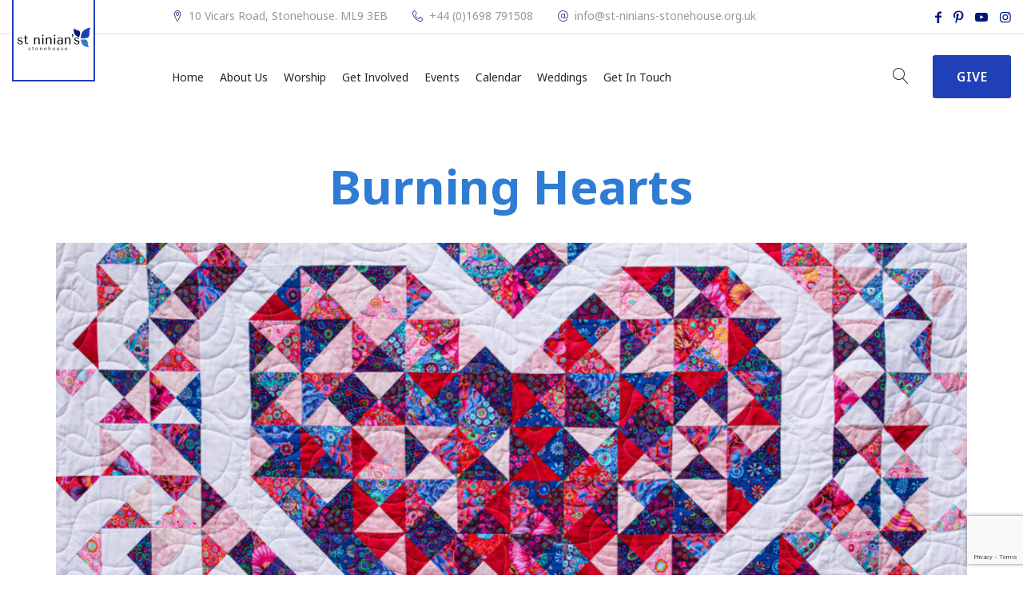

--- FILE ---
content_type: text/html; charset=utf-8
request_url: https://www.google.com/recaptcha/api2/anchor?ar=1&k=6LfmqY8UAAAAAEBu4oB6bTkqVIHza3LuM08Aprvc&co=aHR0cHM6Ly93d3cuc3QtbmluaWFucy1zdG9uZWhvdXNlLm9yZy51azo0NDM.&hl=en&v=PoyoqOPhxBO7pBk68S4YbpHZ&size=invisible&anchor-ms=20000&execute-ms=30000&cb=bluzygttlb8s
body_size: 48824
content:
<!DOCTYPE HTML><html dir="ltr" lang="en"><head><meta http-equiv="Content-Type" content="text/html; charset=UTF-8">
<meta http-equiv="X-UA-Compatible" content="IE=edge">
<title>reCAPTCHA</title>
<style type="text/css">
/* cyrillic-ext */
@font-face {
  font-family: 'Roboto';
  font-style: normal;
  font-weight: 400;
  font-stretch: 100%;
  src: url(//fonts.gstatic.com/s/roboto/v48/KFO7CnqEu92Fr1ME7kSn66aGLdTylUAMa3GUBHMdazTgWw.woff2) format('woff2');
  unicode-range: U+0460-052F, U+1C80-1C8A, U+20B4, U+2DE0-2DFF, U+A640-A69F, U+FE2E-FE2F;
}
/* cyrillic */
@font-face {
  font-family: 'Roboto';
  font-style: normal;
  font-weight: 400;
  font-stretch: 100%;
  src: url(//fonts.gstatic.com/s/roboto/v48/KFO7CnqEu92Fr1ME7kSn66aGLdTylUAMa3iUBHMdazTgWw.woff2) format('woff2');
  unicode-range: U+0301, U+0400-045F, U+0490-0491, U+04B0-04B1, U+2116;
}
/* greek-ext */
@font-face {
  font-family: 'Roboto';
  font-style: normal;
  font-weight: 400;
  font-stretch: 100%;
  src: url(//fonts.gstatic.com/s/roboto/v48/KFO7CnqEu92Fr1ME7kSn66aGLdTylUAMa3CUBHMdazTgWw.woff2) format('woff2');
  unicode-range: U+1F00-1FFF;
}
/* greek */
@font-face {
  font-family: 'Roboto';
  font-style: normal;
  font-weight: 400;
  font-stretch: 100%;
  src: url(//fonts.gstatic.com/s/roboto/v48/KFO7CnqEu92Fr1ME7kSn66aGLdTylUAMa3-UBHMdazTgWw.woff2) format('woff2');
  unicode-range: U+0370-0377, U+037A-037F, U+0384-038A, U+038C, U+038E-03A1, U+03A3-03FF;
}
/* math */
@font-face {
  font-family: 'Roboto';
  font-style: normal;
  font-weight: 400;
  font-stretch: 100%;
  src: url(//fonts.gstatic.com/s/roboto/v48/KFO7CnqEu92Fr1ME7kSn66aGLdTylUAMawCUBHMdazTgWw.woff2) format('woff2');
  unicode-range: U+0302-0303, U+0305, U+0307-0308, U+0310, U+0312, U+0315, U+031A, U+0326-0327, U+032C, U+032F-0330, U+0332-0333, U+0338, U+033A, U+0346, U+034D, U+0391-03A1, U+03A3-03A9, U+03B1-03C9, U+03D1, U+03D5-03D6, U+03F0-03F1, U+03F4-03F5, U+2016-2017, U+2034-2038, U+203C, U+2040, U+2043, U+2047, U+2050, U+2057, U+205F, U+2070-2071, U+2074-208E, U+2090-209C, U+20D0-20DC, U+20E1, U+20E5-20EF, U+2100-2112, U+2114-2115, U+2117-2121, U+2123-214F, U+2190, U+2192, U+2194-21AE, U+21B0-21E5, U+21F1-21F2, U+21F4-2211, U+2213-2214, U+2216-22FF, U+2308-230B, U+2310, U+2319, U+231C-2321, U+2336-237A, U+237C, U+2395, U+239B-23B7, U+23D0, U+23DC-23E1, U+2474-2475, U+25AF, U+25B3, U+25B7, U+25BD, U+25C1, U+25CA, U+25CC, U+25FB, U+266D-266F, U+27C0-27FF, U+2900-2AFF, U+2B0E-2B11, U+2B30-2B4C, U+2BFE, U+3030, U+FF5B, U+FF5D, U+1D400-1D7FF, U+1EE00-1EEFF;
}
/* symbols */
@font-face {
  font-family: 'Roboto';
  font-style: normal;
  font-weight: 400;
  font-stretch: 100%;
  src: url(//fonts.gstatic.com/s/roboto/v48/KFO7CnqEu92Fr1ME7kSn66aGLdTylUAMaxKUBHMdazTgWw.woff2) format('woff2');
  unicode-range: U+0001-000C, U+000E-001F, U+007F-009F, U+20DD-20E0, U+20E2-20E4, U+2150-218F, U+2190, U+2192, U+2194-2199, U+21AF, U+21E6-21F0, U+21F3, U+2218-2219, U+2299, U+22C4-22C6, U+2300-243F, U+2440-244A, U+2460-24FF, U+25A0-27BF, U+2800-28FF, U+2921-2922, U+2981, U+29BF, U+29EB, U+2B00-2BFF, U+4DC0-4DFF, U+FFF9-FFFB, U+10140-1018E, U+10190-1019C, U+101A0, U+101D0-101FD, U+102E0-102FB, U+10E60-10E7E, U+1D2C0-1D2D3, U+1D2E0-1D37F, U+1F000-1F0FF, U+1F100-1F1AD, U+1F1E6-1F1FF, U+1F30D-1F30F, U+1F315, U+1F31C, U+1F31E, U+1F320-1F32C, U+1F336, U+1F378, U+1F37D, U+1F382, U+1F393-1F39F, U+1F3A7-1F3A8, U+1F3AC-1F3AF, U+1F3C2, U+1F3C4-1F3C6, U+1F3CA-1F3CE, U+1F3D4-1F3E0, U+1F3ED, U+1F3F1-1F3F3, U+1F3F5-1F3F7, U+1F408, U+1F415, U+1F41F, U+1F426, U+1F43F, U+1F441-1F442, U+1F444, U+1F446-1F449, U+1F44C-1F44E, U+1F453, U+1F46A, U+1F47D, U+1F4A3, U+1F4B0, U+1F4B3, U+1F4B9, U+1F4BB, U+1F4BF, U+1F4C8-1F4CB, U+1F4D6, U+1F4DA, U+1F4DF, U+1F4E3-1F4E6, U+1F4EA-1F4ED, U+1F4F7, U+1F4F9-1F4FB, U+1F4FD-1F4FE, U+1F503, U+1F507-1F50B, U+1F50D, U+1F512-1F513, U+1F53E-1F54A, U+1F54F-1F5FA, U+1F610, U+1F650-1F67F, U+1F687, U+1F68D, U+1F691, U+1F694, U+1F698, U+1F6AD, U+1F6B2, U+1F6B9-1F6BA, U+1F6BC, U+1F6C6-1F6CF, U+1F6D3-1F6D7, U+1F6E0-1F6EA, U+1F6F0-1F6F3, U+1F6F7-1F6FC, U+1F700-1F7FF, U+1F800-1F80B, U+1F810-1F847, U+1F850-1F859, U+1F860-1F887, U+1F890-1F8AD, U+1F8B0-1F8BB, U+1F8C0-1F8C1, U+1F900-1F90B, U+1F93B, U+1F946, U+1F984, U+1F996, U+1F9E9, U+1FA00-1FA6F, U+1FA70-1FA7C, U+1FA80-1FA89, U+1FA8F-1FAC6, U+1FACE-1FADC, U+1FADF-1FAE9, U+1FAF0-1FAF8, U+1FB00-1FBFF;
}
/* vietnamese */
@font-face {
  font-family: 'Roboto';
  font-style: normal;
  font-weight: 400;
  font-stretch: 100%;
  src: url(//fonts.gstatic.com/s/roboto/v48/KFO7CnqEu92Fr1ME7kSn66aGLdTylUAMa3OUBHMdazTgWw.woff2) format('woff2');
  unicode-range: U+0102-0103, U+0110-0111, U+0128-0129, U+0168-0169, U+01A0-01A1, U+01AF-01B0, U+0300-0301, U+0303-0304, U+0308-0309, U+0323, U+0329, U+1EA0-1EF9, U+20AB;
}
/* latin-ext */
@font-face {
  font-family: 'Roboto';
  font-style: normal;
  font-weight: 400;
  font-stretch: 100%;
  src: url(//fonts.gstatic.com/s/roboto/v48/KFO7CnqEu92Fr1ME7kSn66aGLdTylUAMa3KUBHMdazTgWw.woff2) format('woff2');
  unicode-range: U+0100-02BA, U+02BD-02C5, U+02C7-02CC, U+02CE-02D7, U+02DD-02FF, U+0304, U+0308, U+0329, U+1D00-1DBF, U+1E00-1E9F, U+1EF2-1EFF, U+2020, U+20A0-20AB, U+20AD-20C0, U+2113, U+2C60-2C7F, U+A720-A7FF;
}
/* latin */
@font-face {
  font-family: 'Roboto';
  font-style: normal;
  font-weight: 400;
  font-stretch: 100%;
  src: url(//fonts.gstatic.com/s/roboto/v48/KFO7CnqEu92Fr1ME7kSn66aGLdTylUAMa3yUBHMdazQ.woff2) format('woff2');
  unicode-range: U+0000-00FF, U+0131, U+0152-0153, U+02BB-02BC, U+02C6, U+02DA, U+02DC, U+0304, U+0308, U+0329, U+2000-206F, U+20AC, U+2122, U+2191, U+2193, U+2212, U+2215, U+FEFF, U+FFFD;
}
/* cyrillic-ext */
@font-face {
  font-family: 'Roboto';
  font-style: normal;
  font-weight: 500;
  font-stretch: 100%;
  src: url(//fonts.gstatic.com/s/roboto/v48/KFO7CnqEu92Fr1ME7kSn66aGLdTylUAMa3GUBHMdazTgWw.woff2) format('woff2');
  unicode-range: U+0460-052F, U+1C80-1C8A, U+20B4, U+2DE0-2DFF, U+A640-A69F, U+FE2E-FE2F;
}
/* cyrillic */
@font-face {
  font-family: 'Roboto';
  font-style: normal;
  font-weight: 500;
  font-stretch: 100%;
  src: url(//fonts.gstatic.com/s/roboto/v48/KFO7CnqEu92Fr1ME7kSn66aGLdTylUAMa3iUBHMdazTgWw.woff2) format('woff2');
  unicode-range: U+0301, U+0400-045F, U+0490-0491, U+04B0-04B1, U+2116;
}
/* greek-ext */
@font-face {
  font-family: 'Roboto';
  font-style: normal;
  font-weight: 500;
  font-stretch: 100%;
  src: url(//fonts.gstatic.com/s/roboto/v48/KFO7CnqEu92Fr1ME7kSn66aGLdTylUAMa3CUBHMdazTgWw.woff2) format('woff2');
  unicode-range: U+1F00-1FFF;
}
/* greek */
@font-face {
  font-family: 'Roboto';
  font-style: normal;
  font-weight: 500;
  font-stretch: 100%;
  src: url(//fonts.gstatic.com/s/roboto/v48/KFO7CnqEu92Fr1ME7kSn66aGLdTylUAMa3-UBHMdazTgWw.woff2) format('woff2');
  unicode-range: U+0370-0377, U+037A-037F, U+0384-038A, U+038C, U+038E-03A1, U+03A3-03FF;
}
/* math */
@font-face {
  font-family: 'Roboto';
  font-style: normal;
  font-weight: 500;
  font-stretch: 100%;
  src: url(//fonts.gstatic.com/s/roboto/v48/KFO7CnqEu92Fr1ME7kSn66aGLdTylUAMawCUBHMdazTgWw.woff2) format('woff2');
  unicode-range: U+0302-0303, U+0305, U+0307-0308, U+0310, U+0312, U+0315, U+031A, U+0326-0327, U+032C, U+032F-0330, U+0332-0333, U+0338, U+033A, U+0346, U+034D, U+0391-03A1, U+03A3-03A9, U+03B1-03C9, U+03D1, U+03D5-03D6, U+03F0-03F1, U+03F4-03F5, U+2016-2017, U+2034-2038, U+203C, U+2040, U+2043, U+2047, U+2050, U+2057, U+205F, U+2070-2071, U+2074-208E, U+2090-209C, U+20D0-20DC, U+20E1, U+20E5-20EF, U+2100-2112, U+2114-2115, U+2117-2121, U+2123-214F, U+2190, U+2192, U+2194-21AE, U+21B0-21E5, U+21F1-21F2, U+21F4-2211, U+2213-2214, U+2216-22FF, U+2308-230B, U+2310, U+2319, U+231C-2321, U+2336-237A, U+237C, U+2395, U+239B-23B7, U+23D0, U+23DC-23E1, U+2474-2475, U+25AF, U+25B3, U+25B7, U+25BD, U+25C1, U+25CA, U+25CC, U+25FB, U+266D-266F, U+27C0-27FF, U+2900-2AFF, U+2B0E-2B11, U+2B30-2B4C, U+2BFE, U+3030, U+FF5B, U+FF5D, U+1D400-1D7FF, U+1EE00-1EEFF;
}
/* symbols */
@font-face {
  font-family: 'Roboto';
  font-style: normal;
  font-weight: 500;
  font-stretch: 100%;
  src: url(//fonts.gstatic.com/s/roboto/v48/KFO7CnqEu92Fr1ME7kSn66aGLdTylUAMaxKUBHMdazTgWw.woff2) format('woff2');
  unicode-range: U+0001-000C, U+000E-001F, U+007F-009F, U+20DD-20E0, U+20E2-20E4, U+2150-218F, U+2190, U+2192, U+2194-2199, U+21AF, U+21E6-21F0, U+21F3, U+2218-2219, U+2299, U+22C4-22C6, U+2300-243F, U+2440-244A, U+2460-24FF, U+25A0-27BF, U+2800-28FF, U+2921-2922, U+2981, U+29BF, U+29EB, U+2B00-2BFF, U+4DC0-4DFF, U+FFF9-FFFB, U+10140-1018E, U+10190-1019C, U+101A0, U+101D0-101FD, U+102E0-102FB, U+10E60-10E7E, U+1D2C0-1D2D3, U+1D2E0-1D37F, U+1F000-1F0FF, U+1F100-1F1AD, U+1F1E6-1F1FF, U+1F30D-1F30F, U+1F315, U+1F31C, U+1F31E, U+1F320-1F32C, U+1F336, U+1F378, U+1F37D, U+1F382, U+1F393-1F39F, U+1F3A7-1F3A8, U+1F3AC-1F3AF, U+1F3C2, U+1F3C4-1F3C6, U+1F3CA-1F3CE, U+1F3D4-1F3E0, U+1F3ED, U+1F3F1-1F3F3, U+1F3F5-1F3F7, U+1F408, U+1F415, U+1F41F, U+1F426, U+1F43F, U+1F441-1F442, U+1F444, U+1F446-1F449, U+1F44C-1F44E, U+1F453, U+1F46A, U+1F47D, U+1F4A3, U+1F4B0, U+1F4B3, U+1F4B9, U+1F4BB, U+1F4BF, U+1F4C8-1F4CB, U+1F4D6, U+1F4DA, U+1F4DF, U+1F4E3-1F4E6, U+1F4EA-1F4ED, U+1F4F7, U+1F4F9-1F4FB, U+1F4FD-1F4FE, U+1F503, U+1F507-1F50B, U+1F50D, U+1F512-1F513, U+1F53E-1F54A, U+1F54F-1F5FA, U+1F610, U+1F650-1F67F, U+1F687, U+1F68D, U+1F691, U+1F694, U+1F698, U+1F6AD, U+1F6B2, U+1F6B9-1F6BA, U+1F6BC, U+1F6C6-1F6CF, U+1F6D3-1F6D7, U+1F6E0-1F6EA, U+1F6F0-1F6F3, U+1F6F7-1F6FC, U+1F700-1F7FF, U+1F800-1F80B, U+1F810-1F847, U+1F850-1F859, U+1F860-1F887, U+1F890-1F8AD, U+1F8B0-1F8BB, U+1F8C0-1F8C1, U+1F900-1F90B, U+1F93B, U+1F946, U+1F984, U+1F996, U+1F9E9, U+1FA00-1FA6F, U+1FA70-1FA7C, U+1FA80-1FA89, U+1FA8F-1FAC6, U+1FACE-1FADC, U+1FADF-1FAE9, U+1FAF0-1FAF8, U+1FB00-1FBFF;
}
/* vietnamese */
@font-face {
  font-family: 'Roboto';
  font-style: normal;
  font-weight: 500;
  font-stretch: 100%;
  src: url(//fonts.gstatic.com/s/roboto/v48/KFO7CnqEu92Fr1ME7kSn66aGLdTylUAMa3OUBHMdazTgWw.woff2) format('woff2');
  unicode-range: U+0102-0103, U+0110-0111, U+0128-0129, U+0168-0169, U+01A0-01A1, U+01AF-01B0, U+0300-0301, U+0303-0304, U+0308-0309, U+0323, U+0329, U+1EA0-1EF9, U+20AB;
}
/* latin-ext */
@font-face {
  font-family: 'Roboto';
  font-style: normal;
  font-weight: 500;
  font-stretch: 100%;
  src: url(//fonts.gstatic.com/s/roboto/v48/KFO7CnqEu92Fr1ME7kSn66aGLdTylUAMa3KUBHMdazTgWw.woff2) format('woff2');
  unicode-range: U+0100-02BA, U+02BD-02C5, U+02C7-02CC, U+02CE-02D7, U+02DD-02FF, U+0304, U+0308, U+0329, U+1D00-1DBF, U+1E00-1E9F, U+1EF2-1EFF, U+2020, U+20A0-20AB, U+20AD-20C0, U+2113, U+2C60-2C7F, U+A720-A7FF;
}
/* latin */
@font-face {
  font-family: 'Roboto';
  font-style: normal;
  font-weight: 500;
  font-stretch: 100%;
  src: url(//fonts.gstatic.com/s/roboto/v48/KFO7CnqEu92Fr1ME7kSn66aGLdTylUAMa3yUBHMdazQ.woff2) format('woff2');
  unicode-range: U+0000-00FF, U+0131, U+0152-0153, U+02BB-02BC, U+02C6, U+02DA, U+02DC, U+0304, U+0308, U+0329, U+2000-206F, U+20AC, U+2122, U+2191, U+2193, U+2212, U+2215, U+FEFF, U+FFFD;
}
/* cyrillic-ext */
@font-face {
  font-family: 'Roboto';
  font-style: normal;
  font-weight: 900;
  font-stretch: 100%;
  src: url(//fonts.gstatic.com/s/roboto/v48/KFO7CnqEu92Fr1ME7kSn66aGLdTylUAMa3GUBHMdazTgWw.woff2) format('woff2');
  unicode-range: U+0460-052F, U+1C80-1C8A, U+20B4, U+2DE0-2DFF, U+A640-A69F, U+FE2E-FE2F;
}
/* cyrillic */
@font-face {
  font-family: 'Roboto';
  font-style: normal;
  font-weight: 900;
  font-stretch: 100%;
  src: url(//fonts.gstatic.com/s/roboto/v48/KFO7CnqEu92Fr1ME7kSn66aGLdTylUAMa3iUBHMdazTgWw.woff2) format('woff2');
  unicode-range: U+0301, U+0400-045F, U+0490-0491, U+04B0-04B1, U+2116;
}
/* greek-ext */
@font-face {
  font-family: 'Roboto';
  font-style: normal;
  font-weight: 900;
  font-stretch: 100%;
  src: url(//fonts.gstatic.com/s/roboto/v48/KFO7CnqEu92Fr1ME7kSn66aGLdTylUAMa3CUBHMdazTgWw.woff2) format('woff2');
  unicode-range: U+1F00-1FFF;
}
/* greek */
@font-face {
  font-family: 'Roboto';
  font-style: normal;
  font-weight: 900;
  font-stretch: 100%;
  src: url(//fonts.gstatic.com/s/roboto/v48/KFO7CnqEu92Fr1ME7kSn66aGLdTylUAMa3-UBHMdazTgWw.woff2) format('woff2');
  unicode-range: U+0370-0377, U+037A-037F, U+0384-038A, U+038C, U+038E-03A1, U+03A3-03FF;
}
/* math */
@font-face {
  font-family: 'Roboto';
  font-style: normal;
  font-weight: 900;
  font-stretch: 100%;
  src: url(//fonts.gstatic.com/s/roboto/v48/KFO7CnqEu92Fr1ME7kSn66aGLdTylUAMawCUBHMdazTgWw.woff2) format('woff2');
  unicode-range: U+0302-0303, U+0305, U+0307-0308, U+0310, U+0312, U+0315, U+031A, U+0326-0327, U+032C, U+032F-0330, U+0332-0333, U+0338, U+033A, U+0346, U+034D, U+0391-03A1, U+03A3-03A9, U+03B1-03C9, U+03D1, U+03D5-03D6, U+03F0-03F1, U+03F4-03F5, U+2016-2017, U+2034-2038, U+203C, U+2040, U+2043, U+2047, U+2050, U+2057, U+205F, U+2070-2071, U+2074-208E, U+2090-209C, U+20D0-20DC, U+20E1, U+20E5-20EF, U+2100-2112, U+2114-2115, U+2117-2121, U+2123-214F, U+2190, U+2192, U+2194-21AE, U+21B0-21E5, U+21F1-21F2, U+21F4-2211, U+2213-2214, U+2216-22FF, U+2308-230B, U+2310, U+2319, U+231C-2321, U+2336-237A, U+237C, U+2395, U+239B-23B7, U+23D0, U+23DC-23E1, U+2474-2475, U+25AF, U+25B3, U+25B7, U+25BD, U+25C1, U+25CA, U+25CC, U+25FB, U+266D-266F, U+27C0-27FF, U+2900-2AFF, U+2B0E-2B11, U+2B30-2B4C, U+2BFE, U+3030, U+FF5B, U+FF5D, U+1D400-1D7FF, U+1EE00-1EEFF;
}
/* symbols */
@font-face {
  font-family: 'Roboto';
  font-style: normal;
  font-weight: 900;
  font-stretch: 100%;
  src: url(//fonts.gstatic.com/s/roboto/v48/KFO7CnqEu92Fr1ME7kSn66aGLdTylUAMaxKUBHMdazTgWw.woff2) format('woff2');
  unicode-range: U+0001-000C, U+000E-001F, U+007F-009F, U+20DD-20E0, U+20E2-20E4, U+2150-218F, U+2190, U+2192, U+2194-2199, U+21AF, U+21E6-21F0, U+21F3, U+2218-2219, U+2299, U+22C4-22C6, U+2300-243F, U+2440-244A, U+2460-24FF, U+25A0-27BF, U+2800-28FF, U+2921-2922, U+2981, U+29BF, U+29EB, U+2B00-2BFF, U+4DC0-4DFF, U+FFF9-FFFB, U+10140-1018E, U+10190-1019C, U+101A0, U+101D0-101FD, U+102E0-102FB, U+10E60-10E7E, U+1D2C0-1D2D3, U+1D2E0-1D37F, U+1F000-1F0FF, U+1F100-1F1AD, U+1F1E6-1F1FF, U+1F30D-1F30F, U+1F315, U+1F31C, U+1F31E, U+1F320-1F32C, U+1F336, U+1F378, U+1F37D, U+1F382, U+1F393-1F39F, U+1F3A7-1F3A8, U+1F3AC-1F3AF, U+1F3C2, U+1F3C4-1F3C6, U+1F3CA-1F3CE, U+1F3D4-1F3E0, U+1F3ED, U+1F3F1-1F3F3, U+1F3F5-1F3F7, U+1F408, U+1F415, U+1F41F, U+1F426, U+1F43F, U+1F441-1F442, U+1F444, U+1F446-1F449, U+1F44C-1F44E, U+1F453, U+1F46A, U+1F47D, U+1F4A3, U+1F4B0, U+1F4B3, U+1F4B9, U+1F4BB, U+1F4BF, U+1F4C8-1F4CB, U+1F4D6, U+1F4DA, U+1F4DF, U+1F4E3-1F4E6, U+1F4EA-1F4ED, U+1F4F7, U+1F4F9-1F4FB, U+1F4FD-1F4FE, U+1F503, U+1F507-1F50B, U+1F50D, U+1F512-1F513, U+1F53E-1F54A, U+1F54F-1F5FA, U+1F610, U+1F650-1F67F, U+1F687, U+1F68D, U+1F691, U+1F694, U+1F698, U+1F6AD, U+1F6B2, U+1F6B9-1F6BA, U+1F6BC, U+1F6C6-1F6CF, U+1F6D3-1F6D7, U+1F6E0-1F6EA, U+1F6F0-1F6F3, U+1F6F7-1F6FC, U+1F700-1F7FF, U+1F800-1F80B, U+1F810-1F847, U+1F850-1F859, U+1F860-1F887, U+1F890-1F8AD, U+1F8B0-1F8BB, U+1F8C0-1F8C1, U+1F900-1F90B, U+1F93B, U+1F946, U+1F984, U+1F996, U+1F9E9, U+1FA00-1FA6F, U+1FA70-1FA7C, U+1FA80-1FA89, U+1FA8F-1FAC6, U+1FACE-1FADC, U+1FADF-1FAE9, U+1FAF0-1FAF8, U+1FB00-1FBFF;
}
/* vietnamese */
@font-face {
  font-family: 'Roboto';
  font-style: normal;
  font-weight: 900;
  font-stretch: 100%;
  src: url(//fonts.gstatic.com/s/roboto/v48/KFO7CnqEu92Fr1ME7kSn66aGLdTylUAMa3OUBHMdazTgWw.woff2) format('woff2');
  unicode-range: U+0102-0103, U+0110-0111, U+0128-0129, U+0168-0169, U+01A0-01A1, U+01AF-01B0, U+0300-0301, U+0303-0304, U+0308-0309, U+0323, U+0329, U+1EA0-1EF9, U+20AB;
}
/* latin-ext */
@font-face {
  font-family: 'Roboto';
  font-style: normal;
  font-weight: 900;
  font-stretch: 100%;
  src: url(//fonts.gstatic.com/s/roboto/v48/KFO7CnqEu92Fr1ME7kSn66aGLdTylUAMa3KUBHMdazTgWw.woff2) format('woff2');
  unicode-range: U+0100-02BA, U+02BD-02C5, U+02C7-02CC, U+02CE-02D7, U+02DD-02FF, U+0304, U+0308, U+0329, U+1D00-1DBF, U+1E00-1E9F, U+1EF2-1EFF, U+2020, U+20A0-20AB, U+20AD-20C0, U+2113, U+2C60-2C7F, U+A720-A7FF;
}
/* latin */
@font-face {
  font-family: 'Roboto';
  font-style: normal;
  font-weight: 900;
  font-stretch: 100%;
  src: url(//fonts.gstatic.com/s/roboto/v48/KFO7CnqEu92Fr1ME7kSn66aGLdTylUAMa3yUBHMdazQ.woff2) format('woff2');
  unicode-range: U+0000-00FF, U+0131, U+0152-0153, U+02BB-02BC, U+02C6, U+02DA, U+02DC, U+0304, U+0308, U+0329, U+2000-206F, U+20AC, U+2122, U+2191, U+2193, U+2212, U+2215, U+FEFF, U+FFFD;
}

</style>
<link rel="stylesheet" type="text/css" href="https://www.gstatic.com/recaptcha/releases/PoyoqOPhxBO7pBk68S4YbpHZ/styles__ltr.css">
<script nonce="gqsjH02Fs2ZAg08wdkDKAg" type="text/javascript">window['__recaptcha_api'] = 'https://www.google.com/recaptcha/api2/';</script>
<script type="text/javascript" src="https://www.gstatic.com/recaptcha/releases/PoyoqOPhxBO7pBk68S4YbpHZ/recaptcha__en.js" nonce="gqsjH02Fs2ZAg08wdkDKAg">
      
    </script></head>
<body><div id="rc-anchor-alert" class="rc-anchor-alert"></div>
<input type="hidden" id="recaptcha-token" value="[base64]">
<script type="text/javascript" nonce="gqsjH02Fs2ZAg08wdkDKAg">
      recaptcha.anchor.Main.init("[\x22ainput\x22,[\x22bgdata\x22,\x22\x22,\[base64]/[base64]/[base64]/[base64]/[base64]/[base64]/KGcoTywyNTMsTy5PKSxVRyhPLEMpKTpnKE8sMjUzLEMpLE8pKSxsKSksTykpfSxieT1mdW5jdGlvbihDLE8sdSxsKXtmb3IobD0odT1SKEMpLDApO08+MDtPLS0pbD1sPDw4fFooQyk7ZyhDLHUsbCl9LFVHPWZ1bmN0aW9uKEMsTyl7Qy5pLmxlbmd0aD4xMDQ/[base64]/[base64]/[base64]/[base64]/[base64]/[base64]/[base64]\\u003d\x22,\[base64]\\u003d\\u003d\x22,\x22GcOhw7zDhMOMYgLDrcOnwoDCkcOccMKUwpDDqMOkw5dpwpwfHQsUw6d8VlUMTD/Djk/DksOoE8K7VsOGw5s2PsO5GsK0w4QWwq3Cq8KSw6nDoT3DucO4WMKKSC9GXw/DocOEPcOgw73DmcK8wrJow77DhTokCEbCoTYSfVoQNnUfw643KcORwolmNwLCkB3Dq8OTwo1dwrdGJsKHD3XDswcgWsKucBVyw4rCp8OxacKKV3Ngw6t8LUvCl8ODWCjDhzpuwojCuMKPw6Eew4PDjMKmUsOnYGbDjXXCnMOvw5/[base64]/[base64]/Cq14yaw5WDxfDmMOqw6jDh8K8w6pKbMOORXF9wpnDjBFww6LDv8K7GSHDgMKqwoI9IEPCpShVw6gmwrzCsko+d8O3fkxmw54cBMK1wpUYwo17W8OAf8OTw65nAznDpEPCucK1A8KYGMK3GMKFw5vCrsKSwoAww6TDs14Hw43DpgvCuWRNw7EfCcK/Hi/[base64]/ClMK2wr49w5JZV8OQOwFLwrDDoCPChlvDv2PDj1LDtMKjcHJWwoUvw6/[base64]/[base64]/wobCsMKcw5HDjQHCgFvCpsOWwpHDmsOHwrpZwrNQMsKMwrtUw5MPXcOBwr9NfMKuw6cac8KCwqg9w5Z6wpDDjx/DtArCrUnCvMOgNcKqw7pXwq3Dg8OhCMObHTUIDcKsBRF1eMO/FMKeVMOQb8OcwoHDi1PDhMKUw7TDly3DqgtYdRvCpgwaw5FEwrQmw4fCrSPDtA/DmMKyEMOMwoBKwr/[base64]/CnXjCisKdHcOjNMO0WU7ClcKqRcOyc07CuSDCscKyAcO4wpTDoB0KYCYdwrfDucKfw6LDqcOgw4nCmcKVQStYw7XDjEbDocOXwrIXc3TCi8OZbghBwo7DkMKSw6oGw5PCjB0lw7cMwoFXRXbDoj0vw57DsMOaD8KJw65MFhxGBDfDicKEKG/CpMOZDnZ2wp7ClVJjw6fDosO4e8O7w5HCj8O0eloEA8OBwocdRsOlZn0nEcO/[base64]/DhBIRGD7CoAxPwr9zw5lbYMOuPMOMw5LCu8KqXMOgw5JgEnMROsKaw73DgMKxwr1fw5V8w5TDvsKFGMOGwqAsFsKuwroswq7CvcOUw7JRIcKJK8O+WsOWw7d3w49Cw7Zww4HCjwQ1w6fCmMKDw7JAdMK5BhrCg8K0fArCilnDs8Ojwr/DrDMnw4XCnsOfRMOjYMODwoQjRGRJw7zDncOxwoAua1XCk8OTwpPCgX1vw77DrsKic1PDqcOqUzXCr8KLDTvCvUwtwpPCmh/Dr1Z4w6A0ZsKEJ2lPwobCosKlw5TDs8KIw4nDr3lAH8Kiw4zDs8K3blNnw5TDnj0Qw4fDiBZ+wobDkcKHEm7DkzLCusOTLW9Jw6TCi8Oow5Ajwp/CsMO+woRWwqzCi8K4LkppZAFTdcKcw7TDsnxsw7sSPQnDh8OZX8OXLMOUdAE0wrnDlBZ8wqjCgx3DicOzw68RTMO4wr5basK+c8K/w7wPwoTDosKAQDHCqsK9w7bDscOywpfCvMKYfTYEw5gMT3bDmMK9wrnCp8Kyw7nChcOtwrnClCzDmHVAwrzDoMO/FgpBdHjDgScswpPCkMKKwp3DhX/CpcOpw6JEw6bCs8KFw6BnecOawobCiyHClA/[base64]/CmFJIwoLDlSNoWMK+w6LDj8OowpQyw75hwpnCssKMwqbCn8KQKMKTw5LDgMOnw64FcmrCm8Krw7DDvMOlK2TCqcOawpXDhcOSeQ7DoRQPwqhfJ8KHwrfDgn0bw6QnUMOHcHkGY3ZlwpHDv0w1LsKXacKcIGU/V3xyNcOfw43Co8K+asK7LC13I1/CiQotWDzChsK2wonDtmbDtWTDjcOPw77CiTzDggDCgsOTF8OwEMKfwp7CpcOKJsKTQsO0w4TCnGnCoxjChkMmw7DDjsOocFAGwpzDhjAuw6oow5I1wr9pD24CwqoKw5phXCVLKxfDgm7CmsOHdyFtwpwEQAHCs0AnRsKHKMOpw7nCtj/ClsKKwoDCucO7csOeTBXCnAlRwq7DiV/[base64]/w5EwwqXDslJJYmjCpMKzRCByw4/CnMKSChxGwpDCvDbCjQEiMRHCqXQ3Nw3Cg3DCtiZMNjHClMOKw57CtDjChG0qK8O5w7U6JsOGwqcPw4TCgsO8NAxBworCsEHCjD7DuzfClx0kZ8OrGsOzwq06w77DiiNMwonCrcOTw6vClhbDvSkRMknCkMOSw5BbYGFuHsKfwrjDpD/[base64]/DqMOWwpfDhsKWw7wLw5bDo8Olw63CjmXDisOAw6DDtGnCq8Kdw5TDl8OPMWzDqcKVN8OKwpE8W8K2P8OvHMKSHVkUwr8TEcOsKELDqkTDrFnCg8OIdDPCgwPCoMOiwpHCnRrCjMOrwrMyDn4/w7Vkw4UDwpXCqsKeTcKJcsKfIzbCuMKKVsO+YyNIwq/DusKxw7jDgsKJw6jCmMKbw4tMwqnCk8OnasOLJcO2w5tswqwowo8jFzXDuMOQSsOXw5QOw4Nnwp45MiBDw5IYw5R0EcOwB1hBwpTDusOyw7PDmsKCbAXDu3bDgQnDpnfDp8KgE8OYAi/[base64]/DtU1lw49hAjLCiMONwpdhScOOAsOkJUFNw6XDoHYrw7NARH/DucOSIEsXwpdTwpvDpMOqw7YOw63CicOMfsKKw74kVzxJET90bsOgPcOxw5pAwpsfw65daMOtUSdtFmY1w5XDrhXDtcOgCC8jVX4TwoPCoUdiZENODm3DllHCqBAsY3lSwqnDhEjCmxlpQEkoeF8MGsKfw7MbZg/CrcKEw78nwo02ecOQW8KMFAQVEcOnwoEDwqt7w7bCmMO+Z8OnPXrDu8OXJcK8wr/Cozx6w5nDq0TCkRfCvMOgw4nDgsOhwq1kw6cfMS8gw5I5VDo6wqHDosKNb8KMw6/Cg8ONw4oqNMOrNRhQw4kJD8Khw7Yww7NIJ8Kkw4RbwoIvwqXCh8O+CSnChSzDn8O2w6vClFRMPcKBwqzDnCNIHnrDgjY2w4Q5GcO5w6xCRT/DnMKgVzA3w4J0b8OUw5bDksKOBsKwVcKow4TDvsKjeQpKwrEHY8KsbcOSwoDDjHPCu8OMwpzCsS84cMOMOxLDvl0Sw7lzZi1ywoTCunJhw7PCv8Oaw6wrR8KAwqLDgcK+KMKRwpTDj8KGw6jCjSzCl39EXW/DncKlF2B9wrDDvMK3w6tGw6LCicO/wqvCjEBRUn8zwog6wp7Ciw4nw5ANw4YLw7jDrcORUsKcLsORwpLCtMKQwrHCrWR5w63CjsOTUTMMLcKdKTTDpAfClCbChMKHYcKww5fCnsOnUk3CvMKWw7c/fcKKw47DnAfCmcKIKTLDu1XClSfDmm3Di8OMw5B8w7XCuCzDhwQQwoofwoVmFcK8acOlwqp5wqVswpPClEvCo1UbwrjDoCvCkw/DmS0tw4PCrMKawqMEZh/Cr03Dv8OMwodgw7fCu8Kdw5PCvELCqsKXwovDrMOTw6E0Ex7CskHDgwEbT3vDokYUw6I9w4XCpE3CmEDCv8KewrPCvS4IwpXCusK8wrsgXMO5w6xPbEjDmlgIecK/w4g3w5TCqsOiwoTDpMOnJSjDnMKLwqPCqSXCuMKgJMKNw7/ClMKFwoTCohEEZ8Kxbm8ow4Vmwqtqwqocw7dMw5/Dn0UoKcOdwrdowoNScjQ8wp/[base64]/[base64]/DmndBw5fDlCjCiBbCusKDWsKnScK2wqcaaybDrcO2C3fDn8OBwpvDkTHDt3k4wpfCoCQywq7CvynCj8OUwpFOwpDDj8KDw45+w4dTwoARw7hqGsKsEsOwAmPDh8OjPUYGUMKJw6gWwrDDgCHCu0Nww4/[base64]/WcODLxt/QMKWwo1kU8OxY8O5R8K+ai/[base64]/clzDmcK4FsOiB8K+cgVBwpZ0EcOPXnlLwosGw6g4wrfDuMKFwqwHci/[base64]/ClULClcKJUcKIwobCojdSwpPDk14wZ8K5Lx0ewrcLw78Ew5ICwpRtWsKyLsOvEMKVRsOSbsKDw7LDpnfDo03ClMKbw5rDvMKsTznDkhAvwr/CusO4wo/ChcK+FGNIwoNhwrfDomkaDsOew4vCshJIwplKw7dpeMOKwpXCsUQOExZYI8KXfsOEwrIoQcO8XCjClsOVZsOQEcOBwrgNUcO/[base64]/DisOlw5PCmMKCXlBoQMKzcSHCmcK2aMOoKC/CoR8rw63CkcOBw4HDh8Knw7knRcKRDhHDocO9w6EUw7fDlSLDusOdacOHIsOnRcOWT3Ztw5NSHMO+I3DCi8OHcCPCk1PDhTU3RsOfw7IUwqRSwoILw5Bhwodqw49QKAw1woBWw41ERU7DhsK9DsKLbMKNPsKORsKFa2LDngA6w5JCUS/Cm8O/CiMRXsKSdG/[base64]/DqkbDlMKwZsO5wp0VwooKQ8OIbMOtwoAFw64SSAHDihVQw6HCsA1Ww4gOMHzCjsOIwovDp3/Ckhc2UMOKb3/[base64]/Ds8KkLknCosOrw5vCnwlcIw14w7ZLIsKqUC/[base64]/w5zCnm9tDsKIfVN5JMOvHlgXw4DCt8OiPzPDicKFwoTDiglVwojCucOrwrEew5zCo8KAZsOrF3tSwqvCtSLDpUI6wrXClyBhwpXDn8K7dk0eaMOPOxlnaWvDuMKPf8KHw7fDpsOdd3Ufwq94HMKgfMOQLsOhC8O/C8OnwqXDrMKaImLCjjMGw67CrsOkQMOdw4BUw6DDgsO9KBcwQsOrw7XCpsOGVyAvU8OrwqFXwqHDr1LCrMOqw6l/ecKKasOuM8O4wrrCuMORAVpYw49vw7YnwofCnmfDgsKFD8OQw6bDlCEdw7FiwoNmwqJSwqXDhGXDoXXCpG5fw73CuMKRwonDjg3CocO6w6bDrw/CkxvCphrDjcOYbhbDuAfDuMOMwrfCh8KcEsKhWsK9IMOmHsO/w7DChMKLwrjCvkh+KGUuETNuc8OYNsOJw7LCsMKow4Bsw7DDg2xtZsKIW3MUAMOBYBV4wrw/w7IEHMKUJ8KoKMKVKcOeM8KuwowCeHHCrsOLw58APMO2wq87wo7CtiTCmcKIwpHCn8K4wo3DncO/w7RLwo9oXcKtwqpVdU7DlMOnGMOVwrsuwrTDtwbCksKNwpXCpQjCh8OVaEgBwpzDuSwnRm9xRUxCLz4Hw5rDo0ooIsO/QsOuAGVdOMKCwqfCmhRRVEfDkA8ffSYpMSfCv0vDvDXDlR3ClcKzOMOWYcOkFMK5E8K2SEQwNAFlWsKIDWA6w4/Cn8KvSMOfwr5qw5MYwoLDgMOBwoZrwprDqEDDgcKtC8Klw4VONhBWYjfCq20IGBHDhjXCsGcEwqAYw4DCsB8bTcKNG8OFX8K5w7XClX9SLm/CkMOAwqAyw7oHwpfCqMKlwoAOf1grMMKZQ8KGw7tqwp9cwokocMK3wrlkwqlTwpsnw6/DoMOQIcOiAy9Cw6TDtMKKN8O7fBbDssOuwrrCscOpw6EAYsK1wqzCuhjDsMK/[base64]/w7BhTRxkDUcQegB4aMORIzInw7Vpw5/[base64]/CucO7wqjDv8Ogw7HChsOzw5sqw6nCoMKgQsKzRsOyGiXDl3LClMKHQzLChcOmwo3DsMO1M3QCKVBcw7APwpBMw4sNwrJNDVHCqE3DnnnCvDMoEcOzNCUbwqUswpzDnR7CgsOawos3Z8KXQX/DnTTCvsK6b1zCn0/[base64]/wo/DoUplVUc3JnkMXsKSworCoAAswp/[base64]/CrcKnRjrChBDDsRTDhMORwpfClsO6fMKSYcOjw4MNEcOLDMKfw4smW3bDq0TCgcOaw5HClGYCZMKxwp1CEEk5RxUXw53CjQ7Cuk4mEGDDiVPDnMKMwo/DvcOYw6/Dr2hywqXDs1HDqcOuw4HDoX5Pw75HLMKLw7HCiUQZw4HDq8Kdw5FOwr/[base64]/wozDhsOcwoUJwrLDi8KEwqdBwpHDoMKtwr7CosKkwrF3LlnCkMOuBcOiw77DrHJzworDp0d/wrQjw6YcfcOrw49Dw7p8wq7DjU1bw4zDhMOEQEXDjw4IL2Iow4p8a8KRVRYxw7tuw57CssO9BcKUbMOVRzjCgMKHQTHDusOtBjBlKcK+w5bCui/DnVJgP8KBR2/CrsKdeBQtZMOow6bDvcOpMkw4wrXDlQTDmcOFwpjCj8Oywow/wrDDpUIkw6h2wr9tw4MmayvCocKowo8bwpdCNEMkw4scasOpw6LDmCFHHMO8VsKKL8Omw6/DjMOUPsK8LMK0w7HCpCTDuQXCuzvDr8OkwqLCtcKbN1vDtVt/c8OEwojCi2paIzp0eX9ZYcO8w5VuLxlaPU5+w7odw5IPwoZOEcKzw5A6AMOTw5N/wpzDhcOyKFwnBjHCuQ98w7/Ci8KoPT4owrkyAMO/w4/Cv3XDljV6w4UwT8ObNsKJCBTDjx3ChcONwr7Dg8K1Rj8RBy0Bw4tHw7gLw5XCucOdI2PDvMKjw5NYaB9/w69Rw47CqcO/[base64]/[base64]/CgkhicMOCMEDDlDJdY8Oca8OzwrZiMcOwFsOST8OEw58dUBUeRhDChnPDnx7Cn31HDXzCtsOzwqvCoMO6PkrDpyXCg8OWwq/[base64]/CqlB/HSrDu8O1w63DlyjCksOZwpZCw4fCvGAgw6rDmCc+L8K7XHDDnR3DkC/DtiDCjsK4w5l8RsK3RcOtCMKnH8OEwovDiMK7w7BBwpJRw5FnFEnCgm/[base64]/DrWTCkzLCvMOPTcO3bAzCv8KSwpnCvEskwqB4w4c/ecKCwrU/ZBfClm4AECAIYMKBwrjCtwVoU30JwprDtsK+F8OYw53DuHfDuBvCrMOkwp8ofxlhw6g4ScKoNsOCw7TDqF8cRsKzwp0XbMOmwqvDu0/[base64]/DoMKew54cNQbDqMKsQjguwrIfwr5tw6jCvcKjCSZewoXDvcKBw5IWFl/[base64]/[base64]/Dg07Dn8O2dsKLfcOUw5fDoDLCi8KNGQhID1LCo8KCcxJQHWoHZ8KBw4fDjzTCizjDiQsCwqIKwoDDqgnCoDZFW8OVw7jDq0TDo8KSDj3CgjozwpHCncOVwod0wpMOd8OZwo7DuMORLE5DSAzDjRMfwpJCwqpbRcOOw6/DpcKSwqAjw5cPAj0hFBvChMK5A0PDpMOvQ8K0axvCucKWw7DDkcOcD8O1wrwlEjhRw7vDtcOaflLCocOYw53Cg8OowrslMcKCf0MqI2dJKMOCaMK1TsOTRBrCrhXDgMOAw7BHAwXDksOCwpHDmzhdE8Otw6hJw4ptw54AwqTDlSBVcD/[base64]/wq7ClMKsSHXDvMK4wqbDiSHCsF07w73Dlx0vw7JRbR/CqMKXw5/DoGfCli/CssONwphnw48Rw6kGwoVEwpjDlRwMAMOHRsK/w6HCoAdqw6Vjwr10LcKjwpbCmi3Cl8KxMcORX8KCwrHDvFbCswhjwrTCvMO2w4Qcwo1wwqrCqsKIMV3DmXVzQm/CinHDnT7CsWsVK0fDssODITAgw5fCn33DosKKHMK/OUFOV8OZbcKVw5PCglHCisK7F8Oxw7bClsKMw51dflnCt8KZw7RRw4bCmMOoEcKdU8KfwpLDicO6wrcdTMOVS8KBecOFwqQfw798ZUhgQyHCicKmKx/DoMOqw7Jaw6/DhsO5eGjDvAdJwrrDtSUwDhMxLMO/J8K5bV0fw7rDkktew4fCuSBABcOORiPDtcOOwpYMwoZTwqwLw6PCrsKGwqHDlX/CkFRTw7J4SsONQmTDocO6AMOvDBHDsiw0w4jCu3LCr8O8w6LChn1PCwvCv8KIw61tccKpwoZAwpzDgmLDnRQow6gww5MZwoTDsQB9w64wFcKPQAFbCSrDmsO9RAjCrsOlw7pHwptyw7/CgcOvw7Y5VcO4w74eW2nDmMK8w4QYwq8GScOswr9cL8KhwrjDhkHDonXDu8ONwokDW3d1w7ZYUMK7dXc6wrIVHMKPwrjCpCZHCcKAScKWdcKhCMOaCSnDjHzDocK3XcK/MxxNw6BnfQHDicKMw60DfMK3b8Kqw7jCpV7CgDfDq1lJJsKQYcKXw53DrH3Dhi5AXR3DpEYRw6BLw5FBw6bCvW/DnsObFj/Dk8OywqhHH8OqwrPDu3fCq8ONwpAjw7F0BMKKJsOaOMKdZcKGHcOxdn7CtU/CmMKlw6HDvwDCkjElwoIrGUHDi8KBw7HDoMOaUmbCnS/CncKlwrvDiFNUBsKrw5dGw5bDgwDDj8KMwrs2wos0JWfCujsafQXDmMOHacOyNcKmwpPDkm0NV8OIw5syw7rCoS0bOMOFw60Zw5LDpMOhw7NYwqpFNgBkw6wSHjTCrcKZwr0bw4XDjj4Aw64EYCVMe13Crlk9w6TDu8KPN8K/JsOhd1nCj8KTw5LDhMO0w5xDwoBbHyLDpBfDjA9RwobDjCEEBmnDr385UAEaw5jDlcK9w4FWw5bDj8OKJ8OBBMKQJ8KQHWxcwpvDgxXCuQzDsF/Ckx3CrMKHPcKRVEshXhIIM8KHw4ZNw6w5VcKrwqvDnlQPPyUgw43CnTEPWgnDpHMKwojCgD8mDsK/dcKRw4DDn0Blw4E0wovCvsKowoHCrRU8wq1xw49LwrbDtxxcw74/XAVLwq1tEsKUw4TDsww7w50QHsODwpHCtsOlwq7CgUZ/EyUjFlrCicK1W2TDvBtOb8OnKsOKwpQCwoPDtsKqHFVuGsKwYcOnVMO2w6QYwqnCp8ODP8KyCsKgw5dzAQNqw4EEwpFBUwImMnrCqcKmYm7DlcK/[base64]/[base64]/CrVLDscKEEVbCmsKww6AGwpTCqCPDoh8iwpEGPsKVwpwPwoo2Mk3Ck8K2w5ULwp/DtTvCpndvFnPDg8OKDRoGwqk4wodfTyfCmTjCucKkw6AZwqrDo1IAwrYzwqh+YH/[base64]/DqnnDvMK2FWdsw5LCocOpw5k2w7PDrkrCuzHDvU/DgGcPARbCjMK2w58FM8KPOCFMw782w54ww6LDllMVAMOhw6zDnsKsworDp8KiaMK+FcKaMsKlK8O9EMOcw63DlsO2SsKlPGZVwonDtcK0JsKRGsOIVgfCsyXDoMOKw4/DlsOiOCoIwrLDscOcw7snw5TCg8OTwrzDicKdEUzDj07DtkjDuEDCtcKRPXPCjigudsOhw6ktG8OGQsObw7USw5/DhUTDtCE3w7XDn8KEw4oKXsOoOToVAcOnMGfCkwHDqsOdbiAgf8K1Rjdcwo5NZjDCg1ANbX/CvsOTwokPSmzDvW3Ch1fDh3Y5w7YJw5LDmcKMw5nCt8Kvw6XDtE7CgcK7JlfCgcOYG8KVwrF9PcOXYMOew7EMw5V4NkLDglfDknt8MMKGFF/DmzfCozNZKC5/w4s7w6Ryw4Ufw53DqkjDvMKzw6RQd8KNIxnCrVEJwr3Ck8O/Xn5eYMO8AsOdc27Dr8KoSCxow58DGMKFY8KEIlolEcOLw5LCiH9bwqorwobCh2DCsTnCoBIvb17Ci8ONwqHCqcK7dGfDg8OtCyJvBmALw7DCi8K0T8KsLyjCsMOGRlR9XXkMw4EVLMKVwoLCg8KAwoNdBsOWBkIuw4zCuQVRVsK1wozChgotYWo/w63DhsOwdcOgwrDCtVcmB8K4V3HDvlbCv2MLw5QrHcOYRsOxw4HCnADDghM7SMOwwohJXsO6wqLDmMK2wqV7BWMXw4rChMKMewBaYxPCqBIrQ8OId8KCDXoXwrvCoBvDocKqLsOYSsKBE8OvZsKqcsO3wp1fwqllAzLCk1gnNjrDv2/DqFIqw4t0UjdXR2YfPSbCo8OPecO8AsKFwoPDnArCuQzDqMOGw4PDoVlVw6jCr8Ocw40cBsKTa8O9wpfCuyvDvw7DvGwQSsKMM3DDrzYsKsKqw4lBw79iesOpazYAwonCghF2PApGw43ClcKRLRfDlcOJwqDCjsORw745LnBYwr/CqMKWw55YBsKtw67DtsKZKMKtw4PCvsK5wp7DrEoyEMK/wrJHw5B8F8KJwqDDhMKiHy3Ck8OJfS/CrsKHHRbCp8KTwqnCiljDohXDqsOrwp5ZwqXCs8KlNmvDs2vCqGDDrMORwqDDnTvDh0EvwrEUDMO/RcO8w4jDtxnCvAPCpxLDkRNXLAcKwqs6wqbCgwsaTsOqM8O7w4BUYDk6w605TFXDlHLDpcO8w4zDtMK+wqUiwo5yw5FxcMO+wqknwp3Dg8KDw5wdw77CnMKcRMOXScOnHMOEFjEpwphAw7p1H8KHwoE8cgjDh8O/FMKTZ0zCq8KmworDlA7CjMK0w549w5A/[base64]/fmYzwojCmWcNHMKvBlbDi2rDisKew67CtVNaf8OLA8KjewLCnMKIInnDosOueVHCosKLb2bDjsK5BQvCmgjDnALCghXDl3zDgT8uwqLCscOhU8Ohw7U8wo97w4XCicKnLFZPBCxfwpnDqsKAw6sMwpXCvzzCnxgwXEXCisKtVR/DpMKgCULDtMKrH1TDhj/CqsOGF3zCrgbDscKlwrpxacOlXFF+wqVGwpbCjcOvwpJoBCIGw5TDiMK7DsOQwr/DlsOwwrxZwrEwPQZeEwDDmcO7dmfDmsOuw5LChmHCghzCqMKqfcKkw6hBwrfCh0hwGBoSwq/CpRXDjsO3w6XCtkxRwqxEw4AZTsOWwqXCr8OEUsKCw45Ow70mwoMHZXgnORHCpm3Dg2rDhcOmNsKDLAQsw6xDGMOjLAl2w4bDjcKfWXDCi8KVHH9rZ8KHScO6BEnDsk89w6pJLFzDpwQyF0rDpMKcTcObw57Dsnk2w4csw5kSwpnDiR4dwpjDksK/w6NZwqLDkcKCw60/UsOYwqDDlj0DRcKwCsK4ByUfwqFvazzChsKIbsKZw5UtR8K1CnfCkkbCj8KSwq/Cg8OnwqJDEsKwd8KLw5/DqMKAw5FDw4XDqjzDusKmwq0KbyJREgwRwq/CgcKBbMOceMKjPxTCrQbCsMOMw4wawpUgJcO8VglDw4fCk8OvbC5fawnDj8KICl/DuFRRT8OVMMK6Ry8NwoPDo8OBwrzCtBkgB8Omw6nDkMOPw4MAwpY3w6pTwoLCkMOrAcOEZ8O2w7c2w50CR8KSc3EDw5fCsjZEw7DCtm5DwrLDiw7Cp1kOw6nCn8O/wpgKKizDosO4woQBK8KGBcKnw5cUPMOFMRY4d2rDl8OJXMODCcKpGgMde8O4MMKGYFZ7Pg/DqcO1w5BaasKaZVsKT3dPw5HDtMOdT0XDmiXDlzTDgDnClsK1wotwA8OZwoLCsxbCrMOuQSzDk048fCRXVMKKS8K/RhjDmi1Uw5sbDSbDi8KRw4rDicOMABkKw7XDmmF1dQfCiMK7wrLCqcOrwpDDvMKIwqLDl8O/wr8NXW/CjcOKLXsPVsO5w4Iuwr7DgcKMwqbCuGrCjsKcw6/[base64]/DoMKmJcOTZ8OrFzfCtlEwT8K7esK6GijDocOww6VuWVnCtAAAf8K1w5fDhsKxO8OuGcOYE8K/wrbCkW3Dnk/Du8KULMKewpBawrvDhRxIT0zDvTfCvlNNentiwp7Dpm/CuMOCBSXChcOhTsKiVcK+TWbCjMKqwpbDnMKELgTCs0zDsVcUw6fCv8Kvw4fCncO7wox2QBrCk8OgwrA3FcO1w6XDkyPDhsOhwpbDrVFyb8O4wr85KcKEwqnCt3kpFlLCo3k/w77DhcOJw5IYBBfClBVww5jCvGlYG0PDtjk0Y8KxwpRDMsKFT25Vw73CjMKEw4XDhsOOw7PDq1jDl8OvwpbDj3zDjcOSwrDCmMK3wr5JDhHDrcKmw4TDocO3CgA8Nk7DkMOyw5UYUcOlfMOww61Ad8K7woBHwpjCoMObwo/DgMKHw4nDnXPDkAHCpl7DmcOba8K8RsOXXsO9wr/DjMOPFVvCpnVowqQvw4wYw7TCv8K0wqduwrbCrHUseHUnwrM6w6jDmS3Cg2t9wpbCrwN3C1zDqXVDw7bCtDHDncOgUmB5Q8O0w6/Cs8Klw7cqPsOAw4bDhSrCowfDmUElw5ptZ1AKw4BwwrIrw4YqCMKedjrDkcOxdxXDkEHCnSjDnMKeawg9w4XCmsOmEhTChcKEasK/wpc6UcOlw4IZRl99eSkgwr/CpsKvX8Kkw7fDn8OWJcOCw4pkLMODEmLCmmbDrE3CqMKXwo7CoCgdwq1hPcKDPcKGMMKEOMOpRDbDpsObwq4SFDzDlR5sw5fChjZjw5tFelFvw7A2w7hZw4jCn8KORMKLThQNw79mD8K0wr/DhcO4L1XDqT42wqZgw4rCpMOmQ2nDh8OBLX3DjMK7w6HCtsOzw63DqsKmf8OKNXrDlsKSD8OjwpE2QEHDkMOLwopkUsK5wonDlzY3Q8O8VMKwwrjCiMK3D3zCiMOwI8O5wrLDqgHDhzvDkMOeFV49wqTDtMKMeS0Mwp1Owq4iFsKewqdJdsKtw5nDqhPCpSk/E8Kmw4XCrj1nw5HCowdHw6JLwqoQw4clDnbCjh/Ck2bDmMORIcOVKMKmw53Cu8KjwrEVwo7Dr8KjNMO2w4ZewoQITjYlGxQiwr/ChMKCBh/DuMKGTsKNU8KDAS3CusOswp/DoVc8bwPDt8KVQMOiwqAnXRPDqHxnwpXDqQXDsV3Ch8O5EsO+UALChiXCnw/ClsOYwpfCi8KUwpnDpgdqwpTDhMKAfcO0w5d9AMK9dsOrwr46CMKDw7pXX8KEwq7ClR07eR7Dq8K5MwV5w7N/w6TCq8KHJcK/w6lRw4/[base64]/ClSZwwr0jO2fCjizCl1AdLMOycEPDuB7Cl0LCk8KRLsKVeVrCisKXCxVVVsKJeRPDt8KeZsK5ZsOkwqhuUC/[base64]/w6bDp8KOw78owrzDp2/Dh8O8DlBuw6ciwpHDkMO2woHClsOFw49Ewp/DscK9C3TCv33Ct1RiDcOVesOHFU5THyrDi3IXw7c1wqzDnW4iwoEow5lCLgrCocKRwqjDscO2YcOaCsO8alfDgHrCuHfDvcKWJlXDhsKBMDwJwr3Cly7CjMKNwr/[base64]/Dn8OdSMKfwq7CqH9YG1vCn8KFw4bCkWDDg8OFTsOVC8OvTDPDjsOBwozDi8OGwrLCssK/M1PDl2xDwpQbN8KnHsOmFzXChHJ7JiYLw6/Cp1kcRT4/XcKpH8Kgwrg5w5hKWcKsIh3DrkTDjMK3FknCmDo5AcKZwr7Cgm/Dt8KPwrl4fDvCqsOtwpjDmgQxw57DllvDh8Kiw7zCjCfDhnrDm8KewpVdAcOUTsKzw4A5GlPCnlQgS8OywqtywrzDsXzDiWHCv8OUw4zDhVXDtMKtw47DusOWS3dMCcOfwq3CtcOpeUHDm3bDp8KMYGbCk8KRX8Ogw6jDjE3CjsO/w77DrVF2w5RFwqbClsKiwpnDtnNvWGnDj2LDmcO1L8KSNVZmEFccSsKewrFPwqXCrXcuw5l1wpcXAmd4w7o1JgXCnXrDlB55wpRew7/CvcO4YMK8AyYZwrnCq8KWMAJ6wpYXw7d3JWTDsMObw74aasORwrzDpGN2JsOewq/[base64]/DtcOZZ8O0w5TChmfDhMKyPx5VcsKnw7rDn3w1ZyTDuCHDgiNqwrXDq8KeaDzDowI8IsKkwr/Drm3ChsOdwpVtwoJcNGYgJjpyw7DChsKFwphYAX/Dh0XCjcOow4rDknDDvcO2EH3DqsK/P8OeU8K7w7PDuhLClcKEwpzCtxrDpsKMw5zCqcOpwq5ow4wpYcKsayrCnMKdwoXCjGLDo8KZw6TDpxQxPsOnw6nDgAnCsHbChcK8EVHDghvCjMO1ZXDCmAduUMKFwpbDqxYsbi/DtsKJw6Q6e3sXwrjDrDfDjG5xLR9Kw5HCq0MfeGdlHwnCuVRnw6bCvw/CtR/[base64]/[base64]/[base64]/[base64]/[base64]/CpMO4w4VSwqBtwo8GwovCgXHDjsOUezrDtHgNByzDmMOdw4/CqsKgMm1lw5LDjcOJwp1rwpIbw7QdZwrDmHbChcKsw7zDpMODw75pwqzDgF7CvAoYwqbCgsKECnJiw69Dw6PDiDlWbcOIUsOPb8OhdsK0woPDvnbDmcOHw5/DvwghEcO5ecOPEzfCiQ9TdsONTsOmwqrCk2Y8fnLDhcOowpfCmsKewqYDfB/DiwXCh0cwPFhFwqtXFsKtw5LDsMK4woTDhsONw4bCh8KGNcKUw5wlIsK/fS4YUWfCmMOKw5t/[base64]/ChkI8D8KNfG7DucKxWcOfwq7CmDoPBsKpNl3DujnCljkDw6Jhw4/CviPDqHDDsF/[base64]/XEbDv8Khwp88w7fClMKBwpxWc8KvW8KrwoXCs8Orw4low78/e8K+wr/DhMOCGcKAw7E1M8KfwpZ8ZAnDrDPDjMOST8OuLMO6wqzDlQIpd8OpdcORwr09w61dw6oSw61cDcKaZULCuQJ5wp0sQXBkARrCqMOYwr5NbcONw7rCuMO3wo5KBCJ5ZMK/w7dsw7oGKhQYHEjCmcOXR1HDkMOvwocOVxPDpcKpwo/[base64]/woTCoCDCgnk4wp5pE1zCnMKULcOGecK/wrLDh8KHwpvCkCnDmmQbw5fDj8KUw6F3WsKpDmTCgsOUd1jDgh9Rw5hUwpFsLVfCvGtew5TCtsOwwo8Dw6UCwofCsllJZcKzwpkswql1woYYbAnCpEfDmCdtwqnCrMKgwrnCr38zwrhNGi/DlDPDqcKPZMOUwr/DojLClcOGwrgBwpofwrlBCmDCoGoLBsOpwpoeZnnDucK0wqVBw64uPMKqaMK/EzZOw6xkw7tNw7wjw4pawosRwoLDsMKAMcOVRsOUwqJlQ8Kve8KCwrQvw7rCo8KNw4PDhUHCr8KTXTlCVcKKwojChcO9GcOMw6/DjDEXwr09w6lCw5zDiHrDgMOLNcOLW8K/LcOEBMOfE8O7w7jCsGrDm8KSw53CslrCtVHCrS7CmRDDscKUwod0ScOdE8KAPMKrw5R9w5lvwrAmw6B3w7kuwoRtBl8GJcKbwqc3w7DCkAosMigew6PCiEMmw7cRw50Xw7/[base64]/CsRjCq8KcIMOlasKSw6vDkMOZasKtw5rCuMK0K8KVw41IwqcxBcOGBcKPRMOaw48qQGfCuMO2w7fDrhxYFB7Dk8O7ZcO7wrZ4NMKKwobDrsKnw4fCusKBwrjCvUvCjsKKfsK1PcKOT8O1wpAWFcOHwqMKw5Vdw5EbBmPDksOOc8OgC1LDmcOTw4fDhkgvwr98NX04w6/DkA7CpcKww68wwrEuGmHCqcOWY8OQVmsPIcOtwpvCsn3Dug/CgcOdScOqw6Flw6HDvQNywr1fwqHDhMO/[base64]/w5XCrsKqw5bDuyNUwo9Uw4vDlsOlwrvDjl3CsMOxw7ZYNikEBHLCtncJUknDsgXDkSpDU8K6wo7Du3DCqXVfIsK+w7pOEsKhHQrDtsKmwr5wI8OBNw/[base64]/wrNGLRQOUsOmZcO7GsOOw44YcUAgCm04wpLDmsKGBUgkEm/[base64]/HXA1Q8O4w7U+VRcBdn7CjcO6CMKzwoXDsm3DmMK9AhTCjQvCklwIa8Krw4sXw7HCvcK6woVtw7pBw5BtN0g4cGMgIQzCqcK3a8KQQz44CcKkwqg+W8Ksw5lYacKoJw5UwpdqCMOawpXChsOSQw1XwpxkwqnCqU/CssKyw6BxJHrCmsKuw6/CtwNyK8ODwpTDrl3DuMOew5YnwpINO0rCrsKCw5PDr17Cg8KfW8KGTAp0wrPCjz8bPQEQwpYHw63CiMORwp/CvcOlwrTDpjTCmsK2w4tEw4IJw45vHMKww43CjkPCpy3CtRxHC8KYNsKzBig/w5k0KMOFwooyw4dAc8K7wp02w7tEdMK6w6JdKsOzCMK0w4BPwqsmF8O3wod4QzZyN1Vaw4YZBxLDpU55w6PDpl/DqMK2IyDCkcKkw5PDh8O6w55IwohIYGEMHG8qBMOIw6lmXmgsw6ZuZMKpw4rCo8OjagjDgsOJw7REDDHCsgMow4x7woBbAsKZwpnCg2kVWMOlw4YywqXDoDbCkcOcMsKCHMOLIw/Dvx/CpMOTw7HCkQwpdsOKw6HCuMO5HH3DlcOrwo0hwp3DmcO7N8OHw6bCnsOww6XCosOQw63CjMOIVMKOwq/DoXFWN0TCvcK1w6TDh8OOBhozbsKHPHwewrQ+w6PCi8O0wrHCqgjCvVwLwocoMcKyeMOiZMKZw5Yjw57DgmA8w4kfw6XCssKTw6EEw5BrwpHDscK9ah4VwqlpOsKnd8Kre8OVShvDkhcmZcO/wp/[base64]\\u003d\x22],null,[\x22conf\x22,null,\x226LfmqY8UAAAAAEBu4oB6bTkqVIHza3LuM08Aprvc\x22,0,null,null,null,1,[21,125,63,73,95,87,41,43,42,83,102,105,109,121],[1017145,246],0,null,null,null,null,0,null,0,null,700,1,null,0,\[base64]/76lBhnEnQkZnOKMAhnM8xEZ\x22,0,0,null,null,1,null,0,0,null,null,null,0],\x22https://www.st-ninians-stonehouse.org.uk:443\x22,null,[3,1,1],null,null,null,1,3600,[\x22https://www.google.com/intl/en/policies/privacy/\x22,\x22https://www.google.com/intl/en/policies/terms/\x22],\x22XSjTLQN4Umc8cNnXeh24gTYpQiMh9Z3jK/JqJKLiXKc\\u003d\x22,1,0,null,1,1769074584942,0,0,[91,135,50],null,[121],\x22RC-yzfOh76uEWe2UA\x22,null,null,null,null,null,\x220dAFcWeA4xT1xLKLQWRhreaQQCuDbLVrJ_DYE6nWXex5_DuyF3WD6XJ3ZAalxDR5hYdR7Pcl-iv1AOiWPzLt4y3bmcV-Uezsllsw\x22,1769157385016]");
    </script></body></html>

--- FILE ---
content_type: text/css
request_url: https://www.st-ninians-stonehouse.org.uk/wp-content/themes/churhius/js/libs/jquery-chosen/chosen.css?ver=6.9
body_size: 11764
content:
/*!
Chosen, a Select Box Enhancer for jQuery and Prototype
by Patrick Filler for Harvest, http://getharvest.com

Version 1.1.0
Full source at https://github.com/harvesthq/chosen
Copyright (c) 2011 Harvest http://getharvest.com

MIT License, https://github.com/harvesthq/chosen/blob/master/LICENSE.md
This file is generated by `grunt build`, do not edit it by hand.
*/
.chosen-container {
	position: relative;
	display: inline-block;
	vertical-align: middle;
	font-size: 13px;
	zoom: 1;
	-webkit-user-select: none;
	-moz-user-select: none;
	user-select: none;

	min-width: 215px;
}

.chosen-container .chosen-drop {
	position: absolute;
	top: 100%;
	left: -9999px;
	z-index: 1010;
	-webkit-box-sizing: border-box;
	-moz-box-sizing: border-box;
	box-sizing: border-box;
	width: 100%;
	border: 1px solid #e0e0e0;
	border-top: 0;
	background: #fff;
	font-size: 15px;
}

.chosen-container.chosen-with-drop .chosen-drop {
	left: 0
}

.chosen-container a {
	cursor: pointer
}

.chosen-container-single .chosen-single {
	position: relative;
	display: block;
	overflow: hidden;

	width: 100%;
	color: rgb(153, 153, 153);
	height: 42px;
	line-height: 42px;
	font-size: 15px;
	font-family: Lato, sans-serif;
	background-color: #f7f7f7;
	text-align: left;
	text-overflow: ellipsis;
	box-sizing: border-box;
	border-radius: 2px;
	padding: 0 20px;
	border-width: 1px;
	border-style: solid;
	border-color: rgb(224, 224, 224);
	border-image: initial;
	transition: box-shadow 0.35s ease, border-color 0.35s ease;
}

.chosen-container-single .chosen-default {
	color: #999
}

.chosen-container-single .chosen-single span {
	display: block;
	overflow: hidden;
	text-overflow: ellipsis;
	white-space: nowrap
}

.chosen-container-single .chosen-single-with-deselect span {
	margin-right: 38px
}

.chosen-container-single .chosen-single abbr {
	position: absolute;
	top: 6px;
	right: 26px;
	display: block;
	width: 12px;
	height: 12px;
	background: url(images/chosen-sprite.png) -42px 1px no-repeat;
	font-size: 1px
}

.chosen-container-single .chosen-single abbr:hover {
	background-position: -42px -10px
}

.chosen-container-single.chosen-disabled .chosen-single abbr:hover {
	background-position: -42px -10px
}

.chosen-container-single .chosen-single div {
	position: absolute;
	top: 0;
	right: 0;
	display: block;
	width: 18px;
	height: 100%
}

.chosen-container-single .chosen-single div b:before {
	content: "";
	font-weight: 400;
	font-family: linearicons;
	position: absolute;
	top: 0;
	right: 20px;
	line-height: 42px;
	color: rgb(153, 153, 153);
	font-size: 18px;
	display: block;
	width: 100%;
	height: 100%;
	/*background: url(images/chosen-sprite.png) no-repeat 0 2px*/
}

.chosen-container-single .chosen-search {
	position: relative;
	z-index: 1010;
	margin: 0;
	padding: 3px 4px;
	white-space: nowrap
}

.chosen-container-single .chosen-search input[type=text] {
	-webkit-box-sizing: border-box;
	-moz-box-sizing: border-box;
	box-sizing: border-box;
	margin: 1px 0;
	padding: 4px 20px 4px 5px;
	width: 100%;
	height: auto;
	outline: 0;
	border: 1px solid #e0e0e0;
	background: #fff url(images/chosen-sprite.png) no-repeat 100% -20px;
	background: url(images/chosen-sprite.png) no-repeat 100% -20px;
	font-size: 1em;
	font-family: sans-serif;
	line-height: normal;
	border-radius: 0
}

.chosen-container-single .chosen-drop {
	/*margin-top: -1px;*/
	/*border-radius: 0 0 4px 4px;*/
	background-clip: padding-box
}

.chosen-container-single.chosen-container-single-nosearch .chosen-search {
	position: absolute;
	left: -9999px
}

.chosen-container .chosen-results {
	position: relative;
	overflow-x: hidden;
	overflow-y: auto;
	margin-bottom: 0;
	/*margin: 0 4px 4px 0;*/
	/*padding: 0 0 0 4px;*/

	/*border: 1px solid #e0e0e0;*/
	/*z-index: 3;*/
	border-top: none;
	width: 100%;
	border-top: none;
	padding: 10px 0;

	max-height: 240px;
	-webkit-overflow-scrolling: touch
}

.chosen-container .chosen-results li {
	display: none;
	margin: 0;
	padding: 3px 20px;
	color: #999;
	-webkit-transition: all .3s ease;
	-o-transition: all .3s ease;
	transition: all .3s ease;
	list-style: none;
	-webkit-touch-callout: none
}

.chosen-container .chosen-results li.active-result {
	display: list-item;
	cursor: pointer
}

.chosen-container .chosen-results li.disabled-result {
	display: list-item;
	color: #ccc;
	cursor: default
}

.chosen-container .chosen-results li.highlighted {
	color: rgb(255, 255, 255);
	background: #d96704;
}

.chosen-container .chosen-results li.no-results {
	display: list-item;
	background: #f4f4f4
}

.chosen-container .chosen-results li.group-result {
	display: list-item;
	font-weight: 700;
	cursor: default
}

.chosen-container .chosen-results li.group-option {
	padding-left: 15px
}

.chosen-container .chosen-results li em {
	font-style: normal;
	text-decoration: underline
}

.chosen-container-multi .chosen-choices {
	position: relative;
	overflow: hidden;
	-webkit-box-sizing: border-box;
	-moz-box-sizing: border-box;
	box-sizing: border-box;
	margin: 0;
	padding: 0;
	width: 100%;
	height: 1%;
	border: 1px solid #e0e0e0;
	background-color: #fff;
	background-image: -webkit-gradient(linear, 50% 0, 50% 100%, color-stop(1%, #eee), color-stop(15%, #fff));
	background-image: -webkit-linear-gradient(#eee 1%, #fff 15%);
	background-image: -moz-linear-gradient(#eee 1%, #fff 15%);
	background-image: -o-linear-gradient(#eee 1%, #fff 15%);
	background-image: linear-gradient(#eee 1%, #fff 15%);
	cursor: text
}

.chosen-container-multi .chosen-choices li {
	float: left;
	list-style: none
}

.chosen-container-multi .chosen-choices li.search-field {
	margin: 0;
	padding: 0;
	white-space: nowrap
}

.chosen-container-multi .chosen-choices li.search-field input[type=text] {
	margin: 1px 0;
	padding: 5px;
	height: auto;
	outline: 0;
	border: 0!important;
	background: 0 0!important;
	box-shadow: none;
	color: #666;
	font-size: 100%;
	font-family: sans-serif;
	line-height: normal;
	border-radius: 0
}

.chosen-container-multi .chosen-choices li.search-field .default {
	color: #999
}

.chosen-container-multi .chosen-choices li.search-choice {
	position: relative;
	margin: 3px 0 3px 5px;
	padding: 3px 20px 3px 5px;
	border: 1px solid #e0e0e0;
	border-radius: 3px;
	/*background-color: #e4e4e4;*/
	/*background-image: -webkit-gradient(linear, 50% 0, 50% 100%, color-stop(20%, #f4f4f4), color-stop(50%, #f0f0f0), color-stop(52%, #e8e8e8), color-stop(100%, #eee));*/
	/*background-image: -webkit-linear-gradient(#f4f4f4 20%, #f0f0f0 50%, #e8e8e8 52%, #eee 100%);*/
	/*background-image: -moz-linear-gradient(#f4f4f4 20%, #f0f0f0 50%, #e8e8e8 52%, #eee 100%);*/
	/*background-image: -o-linear-gradient(#f4f4f4 20%, #f0f0f0 50%, #e8e8e8 52%, #eee 100%);*/
	/*background-image: linear-gradient(#f4f4f4 20%, #f0f0f0 50%, #e8e8e8 52%, #eee 100%);*/
	background-clip: padding-box;
	/*box-shadow: 0 0 2px #fff inset, 0 1px 0 rgba(0, 0, 0, .05);*/
	color: #333;
	line-height: 13px;
	cursor: default
}

.chosen-container-multi .chosen-choices li.search-choice .search-choice-close {
	position: absolute;
	top: 4px;
	right: 3px;
	display: block;
	width: 12px;
	height: 12px;
	background: url(images/chosen-sprite.png) -42px 1px no-repeat;
	font-size: 1px
}

.chosen-container-multi .chosen-choices li.search-choice .search-choice-close:hover {
	background-position: -42px -10px
}

.chosen-container-multi .chosen-choices li.search-choice-disabled {
	padding-right: 5px;
	border: 1px solid #e0e0e0;
	background-color: #e4e4e4;
	/*background-image: -webkit-gradient(linear, 50% 0, 50% 100%, color-stop(20%, #f4f4f4), color-stop(50%, #f0f0f0), color-stop(52%, #e8e8e8), color-stop(100%, #eee));*/
	/*background-image: -webkit-linear-gradient(top, #f4f4f4 20%, #f0f0f0 50%, #e8e8e8 52%, #eee 100%);*/
	/*background-image: -moz-linear-gradient(top, #f4f4f4 20%, #f0f0f0 50%, #e8e8e8 52%, #eee 100%);*/
	/*background-image: -o-linear-gradient(top, #f4f4f4 20%, #f0f0f0 50%, #e8e8e8 52%, #eee 100%);*/
	/*background-image: linear-gradient(top, #f4f4f4 20%, #f0f0f0 50%, #e8e8e8 52%, #eee 100%);*/
	color: #666
}

.chosen-container-multi .chosen-choices li.search-choice-focus {
	background: #d4d4d4
}

.chosen-container-multi .chosen-choices li.search-choice-focus .search-choice-close {
	background-position: -42px -10px
}

.chosen-container-multi .chosen-results {
	margin: 0;
	padding: 0
}

.chosen-container-multi .chosen-drop .result-selected {
	display: list-item;
	color: #ccc;
	cursor: default
}

.chosen-container-active .chosen-single {
	border: 1px solid #e0e0e0;
}

.chosen-container-active.chosen-with-drop .chosen-single {
	border: 1px solid #e0e0e0;
	-moz-border-radius-bottomright: 0;
	border-bottom-right-radius: 0;
	-moz-border-radius-bottomleft: 0;
	border-bottom-left-radius: 0;
	/*background-image: -webkit-gradient(linear, 50% 0, 50% 100%, color-stop(20%, #eee), color-stop(80%, #fff));*/
	/*background-image: -webkit-linear-gradient(#eee 20%, #fff 80%);*/
	/*background-image: -moz-linear-gradient(#eee 20%, #fff 80%);*/
	/*background-image: -o-linear-gradient(#eee 20%, #fff 80%);*/
	/*background-image: linear-gradient(#eee 20%, #fff 80%);*/
}

.chosen-container-active.chosen-with-drop .chosen-single div {
	border-left: none;
	background: 0 0
}

.chosen-container-active.chosen-with-drop .chosen-single div b:before {
	/*background-position: -18px 2px*/

	content: "";
}

.chosen-container-active .chosen-choices {
	border: 1px solid #e0e0e0;
}

.chosen-container-active .chosen-choices li.search-field input[type=text] {
	color: #111!important
}

.chosen-disabled {
	opacity: .5!important;
	cursor: default
}

.chosen-disabled .chosen-single {
	cursor: default
}

.chosen-disabled .chosen-choices .search-choice .search-choice-close {
	cursor: default
}

.chosen-rtl {
	text-align: right
}

.chosen-rtl .chosen-single {
	overflow: visible;
	padding: 0 8px 0 0
}

.chosen-rtl .chosen-single span {
	margin-right: 0;
	margin-left: 26px;
	direction: rtl
}

.chosen-rtl .chosen-single-with-deselect span {
	margin-left: 38px
}

.chosen-rtl .chosen-single div {
	right: auto;
	left: 3px
}

.chosen-rtl .chosen-single abbr {
	right: auto;
	left: 26px
}

.chosen-rtl .chosen-choices li {
	float: right
}

.chosen-rtl .chosen-choices li.search-field input[type=text] {
	direction: rtl
}

.chosen-rtl .chosen-choices li.search-choice {
	margin: 3px 5px 3px 0;
	padding: 3px 5px 3px 19px
}

.chosen-rtl .chosen-choices li.search-choice .search-choice-close {
	right: auto;
	left: 4px
}

.chosen-rtl .chosen-drop,
.chosen-rtl.chosen-container-single-nosearch .chosen-search {
	left: 9999px
}

.chosen-rtl.chosen-container-single .chosen-results {
	margin: 0 0 4px 4px;
	padding: 0 4px 0 0
}

.chosen-rtl .chosen-results li.group-option {
	padding-right: 15px;
	padding-left: 0
}

.chosen-rtl.chosen-container-active.chosen-with-drop .chosen-single div {
	border-right: none
}

.chosen-rtl .chosen-search input[type=text] {
	padding: 4px 5px 4px 20px;
	background: #fff url(images/chosen-sprite.png) no-repeat -30px -20px;
	background: url(images/chosen-sprite.png) no-repeat -30px -20px;
	direction: rtl
}

.chosen-rtl.chosen-container-single .chosen-single div b {
	background-position: 6px 2px
}

.chosen-rtl.chosen-container-single.chosen-with-drop .chosen-single div b {
	background-position: -12px 2px
}

@media only screen and (-webkit-min-device-pixel-ratio:2),
only screen and (min-resolution:144dpi) {
	.chosen-container .chosen-results-scroll-down span,
	.chosen-container .chosen-results-scroll-up span,
	.chosen-container-multi .chosen-choices .search-choice .search-choice-close,
	.chosen-container-single .chosen-search input[type=text],
	.chosen-container-single .chosen-single abbr,
	.chosen-container-single .chosen-single div b,
	.chosen-rtl .chosen-search input[type=text] {
		background-image: url(images/chosen-sprite@2x.png)!important;
		background-size: 52px 37px!important;
		background-repeat: no-repeat!important
	}
}

--- FILE ---
content_type: text/css
request_url: https://www.st-ninians-stonehouse.org.uk/wp-content/themes/churhius/fonts/churhius-icon-font/icons.css?ver=1
body_size: 3831
content:
@charset "UTF-8";

@font-face {
  font-family: "churhius-icon-font";
  src:url("fonts/churhius-icon-font.eot");
  src:url("fonts/churhius-icon-font.eot?#iefix") format("embedded-opentype"),
    url("fonts/churhius-icon-font.woff") format("woff"),
    url("fonts/churhius-icon-font.ttf") format("truetype"),
    url("fonts/churhius-icon-font.svg#churhius-icon-font") format("svg");
  font-weight: normal;
  font-style: normal;

}

[data-icon]:before {
  font-family: "churhius-icon-font" !important;
  content: attr(data-icon);
  font-style: normal !important;
  font-weight: normal !important;
  font-variant: normal !important;
  text-transform: none !important;
  speak: none;
  line-height: 1;
  -webkit-font-smoothing: antialiased;
  -moz-osx-font-smoothing: grayscale;
}

[class^="cicon-"]:before,
[class*=" cicon-"]:before {
  font-family: "churhius-icon-font" !important;
  font-style: normal !important;
  font-weight: normal !important;
  font-variant: normal !important;
  text-transform: none !important;
  speak: none;
  line-height: 1;
  -webkit-font-smoothing: antialiased;
  -moz-osx-font-smoothing: grayscale;
}

.cicon-cup:before {
  content: "\4f";
}
.cicon-compass:before {
  content: "\50";
}
.cicon-dislike2:before {
  content: "\5a";
}
.cicon-dislike:before {
  content: "\32";
}
.cicon-disabled:before {
  content: "\37";
}
.cicon-church2:before {
  content: "\38";
}
.cicon-church:before {
  content: "\39";
}
.cicon-destination:before {
  content: "\21";
}
.cicon-globe2:before {
  content: "\27";
}
.cicon-info:before {
  content: "\29";
}
.cicon-key:before {
  content: "\2c";
}
.cicon-hand:before {
  content: "\2d";
}
.cicon-handwheel:before {
  content: "\3c";
}
.cicon-flag:before {
  content: "\40";
}
.cicon-flashlight:before {
  content: "\5b";
}
.cicon-lifebuoy:before {
  content: "\5e";
}
.cicon-like:before {
  content: "\5c";
}
.cicon-glasses:before {
  content: "\e003";
}
.cicon-like2:before {
  content: "\e005";
}
.cicon-location:before {
  content: "\e006";
}
.cicon-globe:before {
  content: "\e008";
}
.cicon-music:before {
  content: "\e00a";
}
.cicon-pictures:before {
  content: "\e00b";
}
.cicon-phone:before {
  content: "\e011";
}
.cicon-mosque2:before {
  content: "\e015";
}
.cicon-mosque:before {
  content: "\e016";
}
.cicon-receptionist:before {
  content: "\e019";
}
.cicon-money-exchange:before {
  content: "\e01c";
}
.cicon-mobile2:before {
  content: "\e021";
}
.cicon-mobile:before {
  content: "\e022";
}
.cicon-paper-pencil:before {
  content: "\e026";
}
.cicon-message:before {
  content: "\e027";
}
.cicon-megaphone:before {
  content: "\e028";
}
.cicon-magnifier:before {
  content: "\e02d";
}
.cicon-location2:before {
  content: "\e02e";
}
.cicon-shop:before {
  content: "\e035";
}
.cicon-suitcase:before {
  content: "\e03a";
}
.cicon-support:before {
  content: "\e046";
}
.cicon-video-camera:before {
  content: "\e050";
}
.cicon-tv:before {
  content: "\e054";
}
.cicon-trees2:before {
  content: "\e059";
}
.cicon-temple:before {
  content: "\e05b";
}
.cicon-trees:before {
  content: "\e05c";
}
.cicon-traveler2:before {
  content: "\e05d";
}
.cicon-tag:before {
  content: "\e05f";
}
.cicon-traveler:before {
  content: "\e060";
}
.cicon-desktop:before {
  content: "\61";
}
.cicon-clock:before {
  content: "\62";
}
.cicon-clipboard:before {
  content: "\63";
}
.cicon-church3:before {
  content: "\64";
}
.cicon-wi-fi:before {
  content: "\65";
}
.cicon-camera:before {
  content: "\66";
}
.cicon-calendar:before {
  content: "\67";
}
.cicon-cake:before {
  content: "\68";
}
.cicon-cards:before {
  content: "\69";
}
.cicon-building2:before {
  content: "\6a";
}
.cicon-alarm-clock:before {
  content: "\6b";
}
.cicon-anchor:before {
  content: "\6c";
}
.cicon-atm:before {
  content: "\6d";
}
.cicon-backpack:before {
  content: "\6e";
}
.cicon-man:before {
  content: "\6f";
}
.cicon-men:before {
  content: "\70";
}
.cicon-building:before {
  content: "\71";
}
